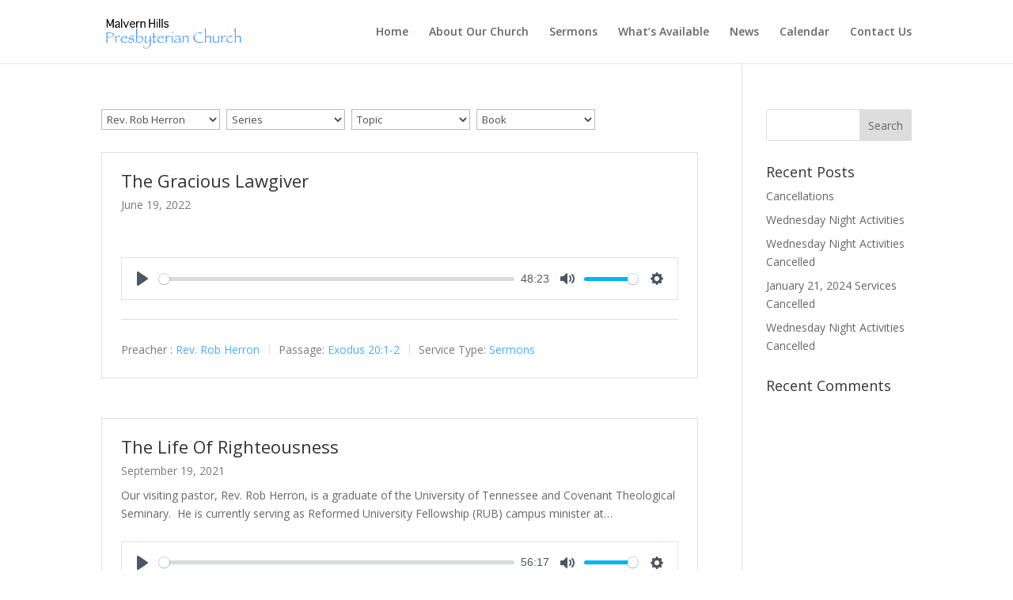

--- FILE ---
content_type: text/css
request_url: https://mhpcasheville.org/wp-content/plugins/sermon-manager-for-wordpress/assets/css/theme-specific/Divi.css?ver=2.30.0
body_size: -149
content:
article.wpfc_sermon {
    margin-bottom: 50px;
}
